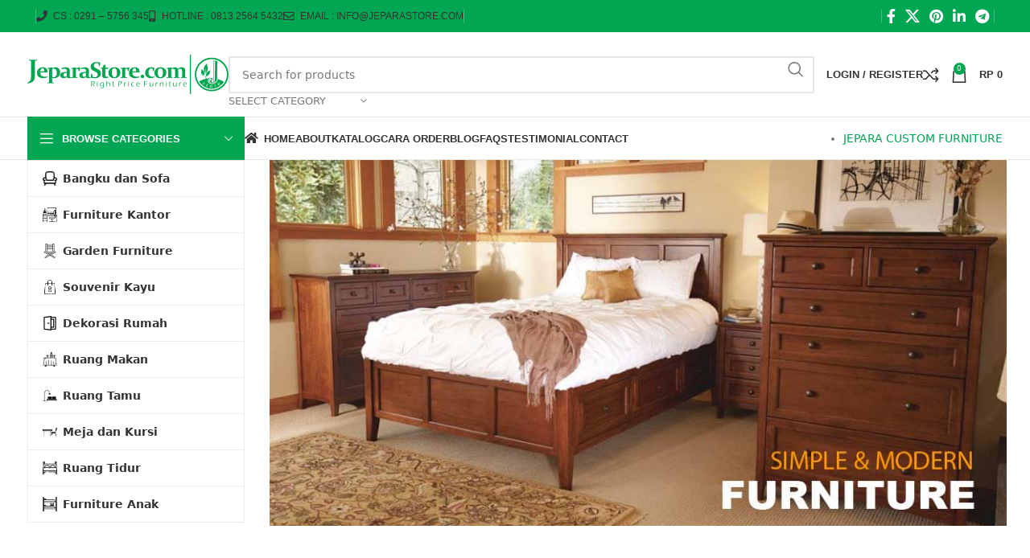

--- FILE ---
content_type: text/javascript
request_url: https://jeparastore.com/wp-content/themes/woodmart/js/scripts/wc/productsTabs.min.js?ver=3895cb431306
body_size: 130
content:
!function(r){r.each(["frontend/element_ready/wd_products_tabs.default"],function(e,d){woodmartThemeModule.wdElementorAddAction(d,function(){woodmartThemeModule.productsTabs()})}),woodmartThemeModule.productsTabs=function(){var i=!1,n=(r(".wd-products-tabs").each(function(){var e=r(this),o=e.find(".wd-tab-content-wrapper"),a=[],d=o.find(".wd-products-element").clone().removeClass("wd-active wd-in");d.find(".wd-carousel")&&d.find(".wd-carousel").removeClass("wd-initialized"),a[0]={html:d.prop("outerHTML")},e.find(".products-tabs-title li").on("click",function(e){e.preventDefault();var d=r(this),e=d.data("atts"),t=d.index();i||d.hasClass("wd-active")||(i=!0,o.find(".wd-products-element").removeClass("wd-in"),setTimeout(function(){o.find(".wd-products-element").addClass("wd-active")},100),n(e,t,o,d,a,function(e){e.html&&woodmartThemeModule.removeDuplicatedStylesFromHTML(e.html,function(e){o.find(".wd-products-element").replaceWith(e),o.find(".wd-products-element").addClass("wd-active"),setTimeout(function(){o.find(".wd-products-element").addClass("wd-in"),woodmartThemeModule.$document.trigger("wdProductsTabsLoaded"),woodmartThemeModule.$document.trigger("wood-images-loaded")},200),d.removeClass("loading")})}))}),setTimeout(function(){e.addClass("wd-inited")},200)}),function(e,d,t,o,a,n){var s=t.find("> .wd-sticky-loader");o.parent().find(".wd-active").removeClass("wd-active"),o.addClass("wd-active"),a[d]?setTimeout(function(){i=!1,n(a[d])},300):(s.addClass("wd-loading"),o.addClass("loading"),r.ajax({url:woodmart_settings.ajaxurl,data:{atts:e,action:"woodmart_get_products_tab_shortcode"},dataType:"json",method:"POST",success:function(e){i=!1,a[d]=e,n(e)},error:function(){console.log("ajax error")},complete:function(){i=!1,s.removeClass("wd-loading")}}))})},r(document).ready(function(){woodmartThemeModule.productsTabs()})}(jQuery);